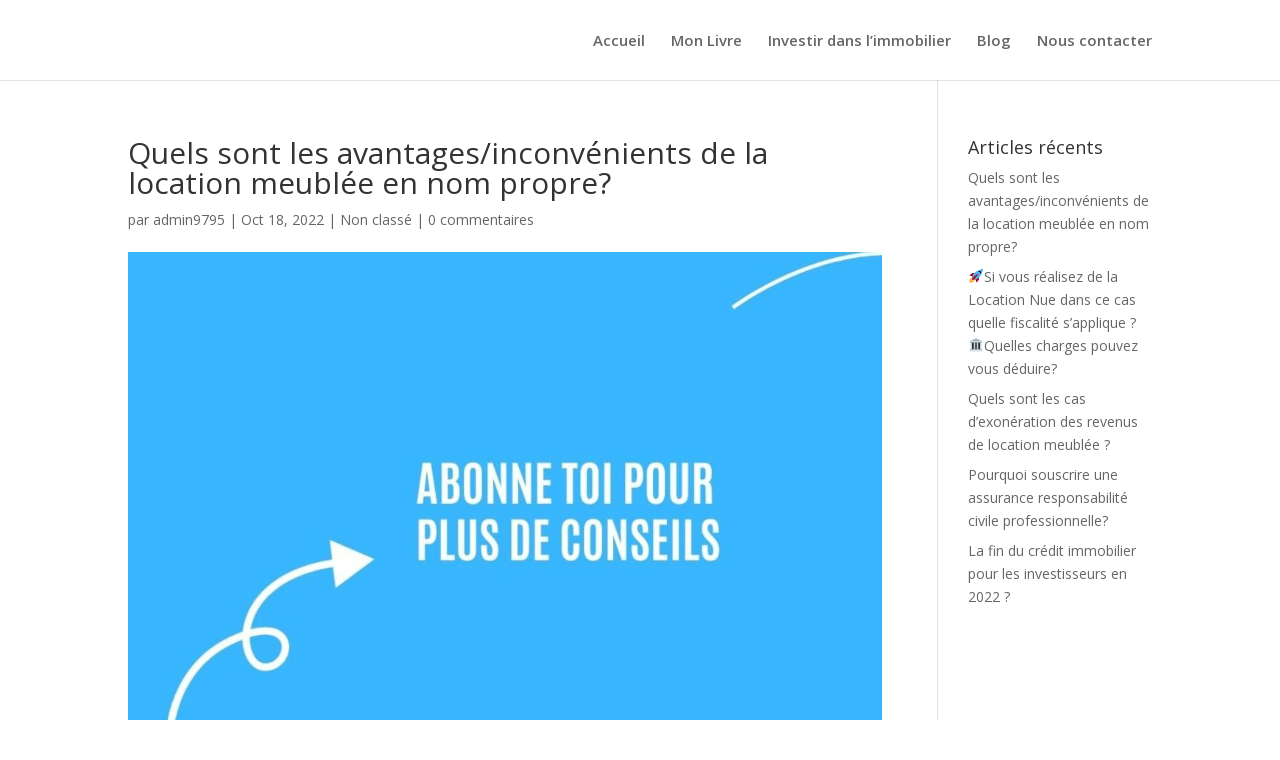

--- FILE ---
content_type: text/html; charset=UTF-8
request_url: https://celiapetrissans.com/quels-sont-les-avantages-inconvenients-de-la-location-meublee-en-nom-propre/
body_size: 6782
content:
<!DOCTYPE html>
<html lang="fr-FR">
<head>
	<meta charset="UTF-8" />
<meta http-equiv="X-UA-Compatible" content="IE=edge">
	<link rel="pingback" href="https://celiapetrissans.com/xmlrpc.php" />

	<script type="text/javascript">
		document.documentElement.className = 'js';
	</script>

	<script>var et_site_url='https://celiapetrissans.com';var et_post_id='942';function et_core_page_resource_fallback(a,b){"undefined"===typeof b&&(b=a.sheet.cssRules&&0===a.sheet.cssRules.length);b&&(a.onerror=null,a.onload=null,a.href?a.href=et_site_url+"/?et_core_page_resource="+a.id+et_post_id:a.src&&(a.src=et_site_url+"/?et_core_page_resource="+a.id+et_post_id))}
</script><title>Quels sont les avantages/inconvénients de la location meublée en nom propre? | Célia Petrissans</title>
<link rel='dns-prefetch' href='//fonts.googleapis.com' />
<link rel='dns-prefetch' href='//s.w.org' />
<link rel="alternate" type="application/rss+xml" title="Célia Petrissans &raquo; Flux" href="https://celiapetrissans.com/feed/" />
<link rel="alternate" type="application/rss+xml" title="Célia Petrissans &raquo; Flux des commentaires" href="https://celiapetrissans.com/comments/feed/" />
<link rel="alternate" type="application/rss+xml" title="Célia Petrissans &raquo; Quels sont les avantages/inconvénients de la location meublée en nom propre? Flux des commentaires" href="https://celiapetrissans.com/quels-sont-les-avantages-inconvenients-de-la-location-meublee-en-nom-propre/feed/" />
		<script type="text/javascript">
			window._wpemojiSettings = {"baseUrl":"https:\/\/s.w.org\/images\/core\/emoji\/13.0.0\/72x72\/","ext":".png","svgUrl":"https:\/\/s.w.org\/images\/core\/emoji\/13.0.0\/svg\/","svgExt":".svg","source":{"concatemoji":"https:\/\/celiapetrissans.com\/wp-includes\/js\/wp-emoji-release.min.js?ver=5.5.17"}};
			!function(e,a,t){var n,r,o,i=a.createElement("canvas"),p=i.getContext&&i.getContext("2d");function s(e,t){var a=String.fromCharCode;p.clearRect(0,0,i.width,i.height),p.fillText(a.apply(this,e),0,0);e=i.toDataURL();return p.clearRect(0,0,i.width,i.height),p.fillText(a.apply(this,t),0,0),e===i.toDataURL()}function c(e){var t=a.createElement("script");t.src=e,t.defer=t.type="text/javascript",a.getElementsByTagName("head")[0].appendChild(t)}for(o=Array("flag","emoji"),t.supports={everything:!0,everythingExceptFlag:!0},r=0;r<o.length;r++)t.supports[o[r]]=function(e){if(!p||!p.fillText)return!1;switch(p.textBaseline="top",p.font="600 32px Arial",e){case"flag":return s([127987,65039,8205,9895,65039],[127987,65039,8203,9895,65039])?!1:!s([55356,56826,55356,56819],[55356,56826,8203,55356,56819])&&!s([55356,57332,56128,56423,56128,56418,56128,56421,56128,56430,56128,56423,56128,56447],[55356,57332,8203,56128,56423,8203,56128,56418,8203,56128,56421,8203,56128,56430,8203,56128,56423,8203,56128,56447]);case"emoji":return!s([55357,56424,8205,55356,57212],[55357,56424,8203,55356,57212])}return!1}(o[r]),t.supports.everything=t.supports.everything&&t.supports[o[r]],"flag"!==o[r]&&(t.supports.everythingExceptFlag=t.supports.everythingExceptFlag&&t.supports[o[r]]);t.supports.everythingExceptFlag=t.supports.everythingExceptFlag&&!t.supports.flag,t.DOMReady=!1,t.readyCallback=function(){t.DOMReady=!0},t.supports.everything||(n=function(){t.readyCallback()},a.addEventListener?(a.addEventListener("DOMContentLoaded",n,!1),e.addEventListener("load",n,!1)):(e.attachEvent("onload",n),a.attachEvent("onreadystatechange",function(){"complete"===a.readyState&&t.readyCallback()})),(n=t.source||{}).concatemoji?c(n.concatemoji):n.wpemoji&&n.twemoji&&(c(n.twemoji),c(n.wpemoji)))}(window,document,window._wpemojiSettings);
		</script>
		<meta content="Divi v.4.9.1" name="generator"/><style type="text/css">
img.wp-smiley,
img.emoji {
	display: inline !important;
	border: none !important;
	box-shadow: none !important;
	height: 1em !important;
	width: 1em !important;
	margin: 0 .07em !important;
	vertical-align: -0.1em !important;
	background: none !important;
	padding: 0 !important;
}
</style>
	<link rel='stylesheet' id='wp-block-library-css'  href='https://celiapetrissans.com/wp-includes/css/dist/block-library/style.min.css?ver=5.5.17' type='text/css' media='all' />
<link rel='stylesheet' id='font-awesome-5-css'  href='https://celiapetrissans.com/wp-content/plugins/themeisle-companion/obfx_modules/gutenberg-blocks/assets/fontawesome/css/all.min.css?ver=2.10.10' type='text/css' media='all' />
<link rel='stylesheet' id='font-awesome-4-shims-css'  href='https://celiapetrissans.com/wp-content/plugins/themeisle-companion/obfx_modules/gutenberg-blocks/assets/fontawesome/css/v4-shims.min.css?ver=2.10.10' type='text/css' media='all' />
<link rel='stylesheet' id='themeisle-block_styles-css'  href='https://celiapetrissans.com/wp-content/plugins/themeisle-companion/vendor/codeinwp/gutenberg-blocks/build/style.css?ver=1.6.9' type='text/css' media='all' />
<link rel='stylesheet' id='divi-fonts-css'  href='https://fonts.googleapis.com/css?family=Open+Sans:300italic,400italic,600italic,700italic,800italic,400,300,600,700,800&#038;subset=latin,latin-ext&#038;display=swap' type='text/css' media='all' />
<link rel='stylesheet' id='divi-style-css'  href='https://celiapetrissans.com/wp-content/themes/Divi/style.css?ver=4.9.1' type='text/css' media='all' />
<link rel='stylesheet' id='dashicons-css'  href='https://celiapetrissans.com/wp-includes/css/dashicons.min.css?ver=5.5.17' type='text/css' media='all' />
<script type='text/javascript' src='https://celiapetrissans.com/wp-includes/js/jquery/jquery.js?ver=1.12.4-wp' id='jquery-core-js'></script>
<link rel="https://api.w.org/" href="https://celiapetrissans.com/wp-json/" /><link rel="alternate" type="application/json" href="https://celiapetrissans.com/wp-json/wp/v2/posts/942" /><link rel="EditURI" type="application/rsd+xml" title="RSD" href="https://celiapetrissans.com/xmlrpc.php?rsd" />
<link rel="wlwmanifest" type="application/wlwmanifest+xml" href="https://celiapetrissans.com/wp-includes/wlwmanifest.xml" /> 
<link rel='prev' title='🚀Si vous réalisez de la Location Nue dans ce cas quelle fiscalité s&rsquo;applique ? 🏛️Quelles charges pouvez vous déduire?' href='https://celiapetrissans.com/%f0%9f%9a%80si-vous-realisez-de-la-location-nue-dans-ce-cas-quelle-fiscalite-sapplique-%f0%9f%8f%9b%ef%b8%8fquelles-charges-pouvez-vous-deduire/' />
<meta name="generator" content="WordPress 5.5.17" />
<link rel="canonical" href="https://celiapetrissans.com/quels-sont-les-avantages-inconvenients-de-la-location-meublee-en-nom-propre/" />
<link rel='shortlink' href='https://celiapetrissans.com/?p=942' />
<link rel="alternate" type="application/json+oembed" href="https://celiapetrissans.com/wp-json/oembed/1.0/embed?url=https%3A%2F%2Fceliapetrissans.com%2Fquels-sont-les-avantages-inconvenients-de-la-location-meublee-en-nom-propre%2F" />
<link rel="alternate" type="text/xml+oembed" href="https://celiapetrissans.com/wp-json/oembed/1.0/embed?url=https%3A%2F%2Fceliapetrissans.com%2Fquels-sont-les-avantages-inconvenients-de-la-location-meublee-en-nom-propre%2F&#038;format=xml" />
<!-- Enter your scripts here --><meta name="viewport" content="width=device-width, initial-scale=1.0, maximum-scale=1.0, user-scalable=0" /><link rel="preload" href="https://celiapetrissans.com/wp-content/themes/Divi/core/admin/fonts/modules.ttf" as="font" crossorigin="anonymous"><script id="form-script-tag-2345865" src="https://systeme.io/public/remote/page/34364881617709ebb19aff7674e32b1ec0d1f5c.js"></script><link rel="icon" href="https://celiapetrissans.com/wp-content/uploads/2021/02/cropped-LOGO-PMC-2-32x32.jpg" sizes="32x32" />
<link rel="icon" href="https://celiapetrissans.com/wp-content/uploads/2021/02/cropped-LOGO-PMC-2-192x192.jpg" sizes="192x192" />
<link rel="apple-touch-icon" href="https://celiapetrissans.com/wp-content/uploads/2021/02/cropped-LOGO-PMC-2-180x180.jpg" />
<meta name="msapplication-TileImage" content="https://celiapetrissans.com/wp-content/uploads/2021/02/cropped-LOGO-PMC-2-270x270.jpg" />
<link rel="stylesheet" id="et-divi-customizer-global-cached-inline-styles" href="https://celiapetrissans.com/wp-content/et-cache/global/et-divi-customizer-global-17670024736592.min.css" onerror="et_core_page_resource_fallback(this, true)" onload="et_core_page_resource_fallback(this)" /></head>
<body class="post-template-default single single-post postid-942 single-format-standard et_pb_button_helper_class et_fixed_nav et_show_nav et_pb_show_title et_hide_primary_logo et_primary_nav_dropdown_animation_fade et_secondary_nav_dropdown_animation_fade et_header_style_left et_pb_footer_columns4 et_cover_background et_pb_gutter osx et_pb_gutters3 et_right_sidebar et_divi_theme et-db et_minified_js et_minified_css">
	<div id="page-container">

	
	
			<header id="main-header" data-height-onload="66">
			<div class="container clearfix et_menu_container">
							<div class="logo_container">
					<span class="logo_helper"></span>
					<a href="https://celiapetrissans.com/">
						<img src="https://celiapetrissans.com/wp-content/uploads/2021/07/Capture-décran-2021-07-30-à-12.35.38.jpg" alt="Célia Petrissans" id="logo" data-height-percentage="54" />
					</a>
				</div>
							<div id="et-top-navigation" data-height="66" data-fixed-height="40">
											<nav id="top-menu-nav">
						<ul id="top-menu" class="nav"><li id="menu-item-288" class="menu-item menu-item-type-post_type menu-item-object-page menu-item-home menu-item-288"><a href="https://celiapetrissans.com/">Accueil</a></li>
<li id="menu-item-954" class="menu-item menu-item-type-custom menu-item-object-custom menu-item-954"><a href="https://www.cabinetpmc.fr/db38a8f5">Mon Livre</a></li>
<li id="menu-item-285" class="menu-item menu-item-type-post_type menu-item-object-page menu-item-285"><a href="https://celiapetrissans.com/investir/">Investir dans l’immobilier</a></li>
<li id="menu-item-568" class="menu-item menu-item-type-post_type menu-item-object-page menu-item-568"><a href="https://celiapetrissans.com/blog/">Blog</a></li>
<li id="menu-item-287" class="menu-item menu-item-type-post_type menu-item-object-page menu-item-287"><a href="https://celiapetrissans.com/nous-contacter/">Nous contacter</a></li>
</ul>						</nav>
					
					
					
					
					<div id="et_mobile_nav_menu">
				<div class="mobile_nav closed">
					<span class="select_page">Sélectionner une page</span>
					<span class="mobile_menu_bar mobile_menu_bar_toggle"></span>
				</div>
			</div>				</div> <!-- #et-top-navigation -->
			</div> <!-- .container -->
			<div class="et_search_outer">
				<div class="container et_search_form_container">
					<form role="search" method="get" class="et-search-form" action="https://celiapetrissans.com/">
					<input type="search" class="et-search-field" placeholder="Rechercher &hellip;" value="" name="s" title="Rechercher:" />					</form>
					<span class="et_close_search_field"></span>
				</div>
			</div>
		</header> <!-- #main-header -->
			<div id="et-main-area">
	
<div id="main-content">
		<div class="container">
		<div id="content-area" class="clearfix">
			<div id="left-area">
											<article id="post-942" class="et_pb_post post-942 post type-post status-publish format-standard hentry category-non-classe">
											<div class="et_post_meta_wrapper">
							<h1 class="entry-title">Quels sont les avantages/inconvénients de la location meublée en nom propre?</h1>

						<p class="post-meta"> par <span class="author vcard"><a href="https://celiapetrissans.com/author/admin9795/" title="Articles de admin9795" rel="author">admin9795</a></span> | <span class="published">Oct 18, 2022</span> | <a href="https://celiapetrissans.com/category/non-classe/" rel="category tag">Non classé</a> | <span class="comments-number"><a href="https://celiapetrissans.com/quels-sont-les-avantages-inconvenients-de-la-location-meublee-en-nom-propre/#respond">0 commentaires</a></span></p><img src="https://celiapetrissans.com/wp-content/uploads/et_temp/6-1-1024x1024-34059_1024x675.jpg" alt="" class="" width="1080" height="675" />
												</div> <!-- .et_post_meta_wrapper -->
				
					<div class="entry-content">
					
<p></p>



<p>Concrètement l&rsquo;avantage de la location meublée par rapport à la location nue réside principalement dans la fiscalité applicable. Sous le régime de la location meublée au réel (LMNP) vous allez pouvoir déduire davantage de charges qu&rsquo;en location nue (frais d&rsquo;acquisition, amortissement du bien immobilier, des travaux, du mobilier&#8230;) ce qui va permettre de baisser de manière significative l&rsquo;assiette fiscale. Il est toujours interessant de faire un simulation pour chiffrer les économies d&rsquo;impôt générées par l&rsquo;application du régime!</p>



<figure class="wp-block-gallery columns-3 is-cropped"><ul class="blocks-gallery-grid"><li class="blocks-gallery-item"><figure><img loading="lazy" width="1024" height="1024" src="https://celiapetrissans.com/wp-content/uploads/2022/10/1-1-1024x1024.jpg" alt="" data-id="943" data-full-url="https://celiapetrissans.com/wp-content/uploads/2022/10/1-1.jpg" data-link="https://celiapetrissans.com/?attachment_id=943" class="wp-image-943" srcset="https://celiapetrissans.com/wp-content/uploads/2022/10/1-1-1024x1024.jpg 1024w, https://celiapetrissans.com/wp-content/uploads/2022/10/1-1-980x980.jpg 980w, https://celiapetrissans.com/wp-content/uploads/2022/10/1-1-480x480.jpg 480w" sizes="(min-width: 0px) and (max-width: 480px) 480px, (min-width: 481px) and (max-width: 980px) 980px, (min-width: 981px) 1024px, 100vw" /></figure></li><li class="blocks-gallery-item"><figure><img loading="lazy" width="1024" height="1024" src="https://celiapetrissans.com/wp-content/uploads/2022/10/2-1-1024x1024.jpg" alt="" data-id="944" data-full-url="https://celiapetrissans.com/wp-content/uploads/2022/10/2-1.jpg" data-link="https://celiapetrissans.com/?attachment_id=944" class="wp-image-944" srcset="https://celiapetrissans.com/wp-content/uploads/2022/10/2-1-1024x1024.jpg 1024w, https://celiapetrissans.com/wp-content/uploads/2022/10/2-1-980x980.jpg 980w, https://celiapetrissans.com/wp-content/uploads/2022/10/2-1-480x480.jpg 480w" sizes="(min-width: 0px) and (max-width: 480px) 480px, (min-width: 481px) and (max-width: 980px) 980px, (min-width: 981px) 1024px, 100vw" /></figure></li><li class="blocks-gallery-item"><figure><img loading="lazy" width="1024" height="1024" src="https://celiapetrissans.com/wp-content/uploads/2022/10/3-1-1024x1024.jpg" alt="" data-id="945" data-full-url="https://celiapetrissans.com/wp-content/uploads/2022/10/3-1.jpg" data-link="https://celiapetrissans.com/?attachment_id=945" class="wp-image-945" srcset="https://celiapetrissans.com/wp-content/uploads/2022/10/3-1-1024x1024.jpg 1024w, https://celiapetrissans.com/wp-content/uploads/2022/10/3-1-980x980.jpg 980w, https://celiapetrissans.com/wp-content/uploads/2022/10/3-1-480x480.jpg 480w" sizes="(min-width: 0px) and (max-width: 480px) 480px, (min-width: 481px) and (max-width: 980px) 980px, (min-width: 981px) 1024px, 100vw" /></figure></li><li class="blocks-gallery-item"><figure><img loading="lazy" width="1024" height="1024" src="https://celiapetrissans.com/wp-content/uploads/2022/10/4-1-1024x1024.jpg" alt="" data-id="946" data-full-url="https://celiapetrissans.com/wp-content/uploads/2022/10/4-1.jpg" data-link="https://celiapetrissans.com/?attachment_id=946" class="wp-image-946" srcset="https://celiapetrissans.com/wp-content/uploads/2022/10/4-1-1024x1024.jpg 1024w, https://celiapetrissans.com/wp-content/uploads/2022/10/4-1-980x980.jpg 980w, https://celiapetrissans.com/wp-content/uploads/2022/10/4-1-480x480.jpg 480w" sizes="(min-width: 0px) and (max-width: 480px) 480px, (min-width: 481px) and (max-width: 980px) 980px, (min-width: 981px) 1024px, 100vw" /></figure></li><li class="blocks-gallery-item"><figure><img loading="lazy" width="1024" height="1024" src="https://celiapetrissans.com/wp-content/uploads/2022/10/5-1-1024x1024.jpg" alt="" data-id="947" data-full-url="https://celiapetrissans.com/wp-content/uploads/2022/10/5-1.jpg" data-link="https://celiapetrissans.com/?attachment_id=947" class="wp-image-947" srcset="https://celiapetrissans.com/wp-content/uploads/2022/10/5-1-1024x1024.jpg 1024w, https://celiapetrissans.com/wp-content/uploads/2022/10/5-1-980x980.jpg 980w, https://celiapetrissans.com/wp-content/uploads/2022/10/5-1-480x480.jpg 480w" sizes="(min-width: 0px) and (max-width: 480px) 480px, (min-width: 481px) and (max-width: 980px) 980px, (min-width: 981px) 1024px, 100vw" /></figure></li><li class="blocks-gallery-item"><figure><img loading="lazy" width="1024" height="1024" src="https://celiapetrissans.com/wp-content/uploads/2022/10/6-1-1024x1024.jpg" alt="" data-id="948" data-full-url="https://celiapetrissans.com/wp-content/uploads/2022/10/6-1.jpg" data-link="https://celiapetrissans.com/?attachment_id=948" class="wp-image-948" srcset="https://celiapetrissans.com/wp-content/uploads/2022/10/6-1-1024x1024.jpg 1024w, https://celiapetrissans.com/wp-content/uploads/2022/10/6-1-980x980.jpg 980w, https://celiapetrissans.com/wp-content/uploads/2022/10/6-1-480x480.jpg 480w" sizes="(min-width: 0px) and (max-width: 480px) 480px, (min-width: 481px) and (max-width: 980px) 980px, (min-width: 981px) 1024px, 100vw" /></figure></li></ul></figure>



<h1><br>Quels sont les avantages et inconvénients de la location meublée réalisée en nom propre ? </h1>



<h2>Les Avantages</h2>



<p>Au niveau des avantages de la location meublée tout d&rsquo;abord, les loyers vont être plus élevés en location meublée qu&rsquo;en location puisque vous allez proposer donc des meubles et des prestations complémentaires et donc vous allez pouvoir appliquer un loyer plus élevé. </p>



<p>L&rsquo;avantage de la location meublée et surtout un avantage fiscal puisque concrètement, vous allez pouvoir déduire davantage de dépenses sous le régime LMNP, donc loueur meublé au régime réel. </p>



<p>Concrètement, sous ce régime réel, vous allez pouvoir à la fois déduire donc les frais d&rsquo;acquisition, mais surtout vous allez pouvoir déduire donc l&rsquo;amortissement du bien immobilier, donc le prix du bien en lui même, les travaux et le mobilier. Donc l&rsquo;assiette fiscale, c&rsquo;est à dire la base de calcul de l&rsquo;impôt, sera donc bien plus faible sous le régime LMNP, loueur meublé au réel, qu&rsquo;en régime de location nue. </p>



<h2>Les inconvénients</h2>



<p>Alors au niveau des inconvénients, vous avez des démarches administratives qui sont un peu plus lourdes. Concrètement, puisque vous allez devoir immatriculer votre activité, que vous soyez d&rsquo;ailleurs au régime simplifié ou au régime réel.<br><br><br>Si vous êtes au régime LMNP, au réel, vous allez devoir également tenir une comptabilité chaque année. </p>



<p>Enfin, si vous louez meublé, vous allez avoir davantage de contraintes au niveau de l&rsquo;entretien et de renouvellement des meubles puisque vous allez devoir intervenir en cas de détérioration et de panne du mobilier proposé </p>



<p></p>



<p></p>
					</div> <!-- .entry-content -->
					<div class="et_post_meta_wrapper">
					<div class="et-single-post-ad">							<a href=""><img src="" alt="468" class="foursixeight" /></a>
				</div> <!-- .et-single-post-ad -->					</div> <!-- .et_post_meta_wrapper -->
				</article> <!-- .et_pb_post -->

						</div> <!-- #left-area -->

				<div id="sidebar">
		
		<div id="recent-posts-2" class="et_pb_widget widget_recent_entries">
		<h4 class="widgettitle">Articles récents</h4>
		<ul>
											<li>
					<a href="https://celiapetrissans.com/quels-sont-les-avantages-inconvenients-de-la-location-meublee-en-nom-propre/" aria-current="page">Quels sont les avantages/inconvénients de la location meublée en nom propre?</a>
									</li>
											<li>
					<a href="https://celiapetrissans.com/%f0%9f%9a%80si-vous-realisez-de-la-location-nue-dans-ce-cas-quelle-fiscalite-sapplique-%f0%9f%8f%9b%ef%b8%8fquelles-charges-pouvez-vous-deduire/">🚀Si vous réalisez de la Location Nue dans ce cas quelle fiscalité s&rsquo;applique ? 🏛️Quelles charges pouvez vous déduire?</a>
									</li>
											<li>
					<a href="https://celiapetrissans.com/quels-sont-les-cas-dexoneration-des-revenus-de-location-meublee/">Quels sont les cas d’exonération des revenus de location meublée ?</a>
									</li>
											<li>
					<a href="https://celiapetrissans.com/pourquoi-souscrire-une-assurance-responsabilite-civile-professionnelle/">Pourquoi souscrire une assurance responsabilité civile professionnelle?</a>
									</li>
											<li>
					<a href="https://celiapetrissans.com/la-fin-du-credit-immobilier-pour-les-investisseurs-en-2022/">La fin du crédit immobilier pour les investisseurs en 2022 ?</a>
									</li>
					</ul>

		</div> <!-- end .et_pb_widget -->	</div> <!-- end #sidebar -->
		</div> <!-- #content-area -->
	</div> <!-- .container -->
	</div> <!-- #main-content -->


	<span class="et_pb_scroll_top et-pb-icon"></span>


			<footer id="main-footer">
				

		
				<div id="footer-bottom">
					<div class="container clearfix">
				<ul class="et-social-icons">

	<li class="et-social-icon et-social-facebook">
		<a href="#" class="icon">
			<span>Facebook</span>
		</a>
	</li>
	<li class="et-social-icon et-social-instagram">
		<a href="#" class="icon">
			<span>Instagram</span>
		</a>
	</li>
	<li class="et-social-icon et-social-rss">
		<a href="https://celiapetrissans.com/feed/" class="icon">
			<span>RSS</span>
		</a>
	</li>

</ul><p id="footer-info">Design de <a href="http://www.elegantthemes.com" title="Premium WordPress Themes">Elegant Themes</a> | Propulsé par <a href="http://www.wordpress.org">WordPress</a></p>					</div>	<!-- .container -->
				</div>
			</footer> <!-- #main-footer -->
		</div> <!-- #et-main-area -->


	</div> <!-- #page-container -->

	<!-- Enter your scripts here --><script type='text/javascript' id='divi-custom-script-js-extra'>
/* <![CDATA[ */
var DIVI = {"item_count":"%d Item","items_count":"%d Items"};
var et_shortcodes_strings = {"previous":"Pr\u00e9c\u00e9dent","next":"Suivant"};
var et_pb_custom = {"ajaxurl":"https:\/\/celiapetrissans.com\/wp-admin\/admin-ajax.php","images_uri":"https:\/\/celiapetrissans.com\/wp-content\/themes\/Divi\/images","builder_images_uri":"https:\/\/celiapetrissans.com\/wp-content\/themes\/Divi\/includes\/builder\/images","et_frontend_nonce":"29d44ce728","subscription_failed":"Veuillez v\u00e9rifier les champs ci-dessous pour vous assurer que vous avez entr\u00e9 les informations correctes.","et_ab_log_nonce":"bba7760990","fill_message":"S'il vous pla\u00eet, remplissez les champs suivants:","contact_error_message":"Veuillez corriger les erreurs suivantes :","invalid":"E-mail non valide","captcha":"Captcha","prev":"Pr\u00e9c\u00e9dent","previous":"Pr\u00e9c\u00e9dente","next":"Prochaine","wrong_captcha":"Vous avez entr\u00e9 le mauvais num\u00e9ro dans le captcha.","wrong_checkbox":"Checkbox","ignore_waypoints":"no","is_divi_theme_used":"1","widget_search_selector":".widget_search","ab_tests":[],"is_ab_testing_active":"","page_id":"942","unique_test_id":"","ab_bounce_rate":"5","is_cache_plugin_active":"no","is_shortcode_tracking":"","tinymce_uri":""}; var et_builder_utils_params = {"condition":{"diviTheme":true,"extraTheme":false},"scrollLocations":["app","top"],"builderScrollLocations":{"desktop":"app","tablet":"app","phone":"app"},"onloadScrollLocation":"app","builderType":"fe"}; var et_frontend_scripts = {"builderCssContainerPrefix":"#et-boc","builderCssLayoutPrefix":"#et-boc .et-l"};
var et_pb_box_shadow_elements = [];
var et_pb_motion_elements = {"desktop":[],"tablet":[],"phone":[]};
var et_pb_sticky_elements = [];
/* ]]> */
</script>
<script type='text/javascript' src='https://celiapetrissans.com/wp-content/themes/Divi/js/custom.unified.js?ver=4.9.1' id='divi-custom-script-js'></script>
<script type='text/javascript' src='https://celiapetrissans.com/wp-content/themes/Divi/core/admin/js/common.js?ver=4.9.1' id='et-core-common-js'></script>
<script type='text/javascript' src='https://celiapetrissans.com/wp-includes/js/wp-embed.min.js?ver=5.5.17' id='wp-embed-js'></script>
</body>
</html>
